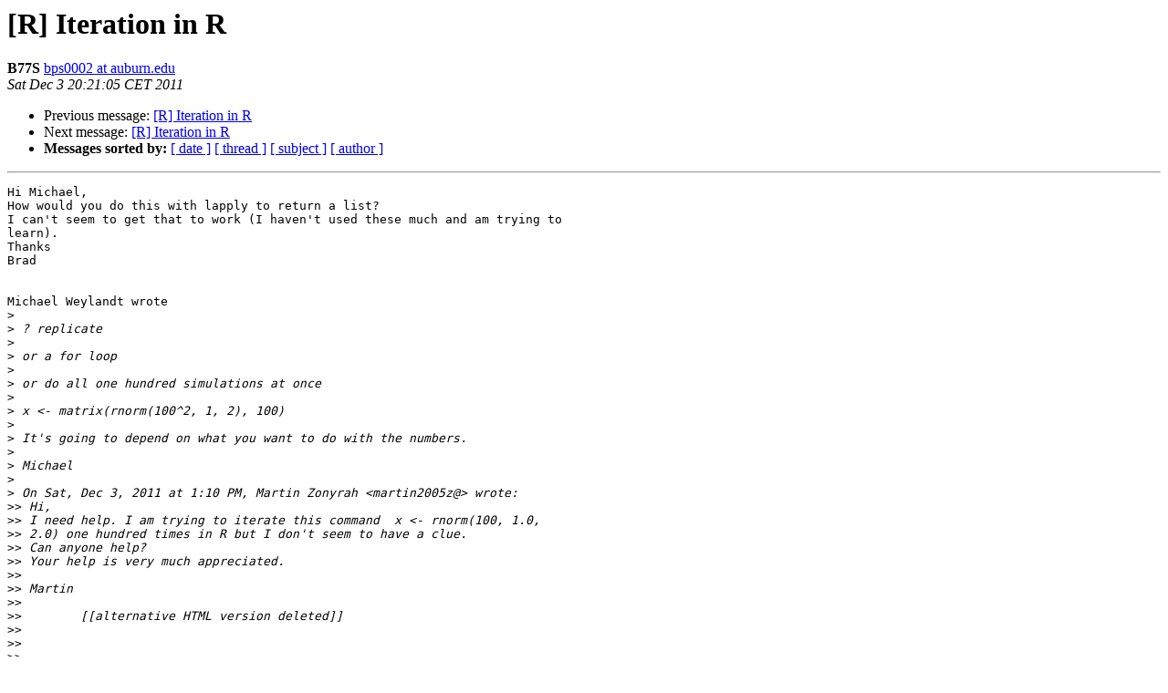

--- FILE ---
content_type: text/html; charset=UTF-8
request_url: https://www.stat.math.ethz.ch/pipermail/r-help/2011-December/297471.html
body_size: 4337
content:
<!DOCTYPE HTML PUBLIC "-//W3C//DTD HTML 4.01 Transitional//EN">
<HTML>
 <HEAD>
   <TITLE> [R] Iteration in R
   </TITLE>
   <LINK REL="Index" HREF="index.html" >
   <LINK REL="made" HREF="mailto:r-help%40r-project.org?Subject=Re%3A%20%5BR%5D%20Iteration%20in%20R&In-Reply-To=%3C1322940065440-4154479.post%40n4.nabble.com%3E">
   <META NAME="robots" CONTENT="index,nofollow">
   <style type="text/css">
       pre {
           white-space: pre-wrap;       /* css-2.1, curent FF, Opera, Safari */
           }
   </style>
   <META http-equiv="Content-Type" content="text/html; charset=us-ascii">
   <LINK REL="Previous"  HREF="297469.html">
   <LINK REL="Next"  HREF="297472.html">
 </HEAD>
 <BODY BGCOLOR="#ffffff">
   <H1>[R] Iteration in R</H1>
    <B>B77S</B> 
    <A HREF="mailto:r-help%40r-project.org?Subject=Re%3A%20%5BR%5D%20Iteration%20in%20R&In-Reply-To=%3C1322940065440-4154479.post%40n4.nabble.com%3E"
       TITLE="[R] Iteration in R">bps0002 at auburn.edu
       </A><BR>
    <I>Sat Dec  3 20:21:05 CET 2011</I>
    <P><UL>
        <LI>Previous message: <A HREF="297469.html">[R] Iteration in R
</A></li>
        <LI>Next message: <A HREF="297472.html">[R] Iteration in R
</A></li>
         <LI> <B>Messages sorted by:</B> 
              <a href="date.html#297471">[ date ]</a>
              <a href="thread.html#297471">[ thread ]</a>
              <a href="subject.html#297471">[ subject ]</a>
              <a href="author.html#297471">[ author ]</a>
         </LI>
       </UL>
    <HR>  
<!--beginarticle-->
<PRE>Hi Michael, 
How would you do this with lapply to return a list?
I can't seem to get that to work (I haven't used these much and am trying to
learn).
Thanks
Brad


Michael Weylandt wrote
&gt;<i> 
</I>&gt;<i> ? replicate
</I>&gt;<i> 
</I>&gt;<i> or a for loop
</I>&gt;<i> 
</I>&gt;<i> or do all one hundred simulations at once
</I>&gt;<i> 
</I>&gt;<i> x &lt;- matrix(rnorm(100^2, 1, 2), 100)
</I>&gt;<i> 
</I>&gt;<i> It's going to depend on what you want to do with the numbers.
</I>&gt;<i> 
</I>&gt;<i> Michael
</I>&gt;<i> 
</I>&gt;<i> On Sat, Dec 3, 2011 at 1:10 PM, Martin Zonyrah &lt;martin2005z@&gt; wrote:
</I>&gt;&gt;<i> Hi,
</I>&gt;&gt;<i> I need help. I am trying to iterate this command&#160; x &lt;- rnorm(100, 1.0,
</I>&gt;&gt;<i> 2.0) one hundred times in R but I don't seem to have a clue.
</I>&gt;&gt;<i> Can anyone help?
</I>&gt;&gt;<i> Your help is very much appreciated.
</I>&gt;&gt;<i>
</I>&gt;&gt;<i> Martin
</I>&gt;&gt;<i>
</I>&gt;&gt;<i> &#160; &#160; &#160; &#160;[[alternative HTML version deleted]]
</I>&gt;&gt;<i>
</I>&gt;&gt;<i>
</I>&gt;&gt;<i> ______________________________________________
</I>&gt;&gt;<i> R-help@ mailing list
</I>&gt;&gt;<i> <A HREF="https://stat.ethz.ch/mailman/listinfo/r-help">https://stat.ethz.ch/mailman/listinfo/r-help</A>
</I>&gt;&gt;<i> PLEASE do read the posting guide
</I>&gt;&gt;<i> <A HREF="http://www.R-project.org/posting-guide.html">http://www.R-project.org/posting-guide.html</A>
</I>&gt;&gt;<i> and provide commented, minimal, self-contained, reproducible code.
</I>&gt;&gt;<i>
</I>&gt;<i> 
</I>&gt;<i> ______________________________________________
</I>&gt;<i> R-help@ mailing list
</I>&gt;<i> <A HREF="https://stat.ethz.ch/mailman/listinfo/r-help">https://stat.ethz.ch/mailman/listinfo/r-help</A>
</I>&gt;<i> PLEASE do read the posting guide
</I>&gt;<i> <A HREF="http://www.R-project.org/posting-guide.html">http://www.R-project.org/posting-guide.html</A>
</I>&gt;<i> and provide commented, minimal, self-contained, reproducible code.
</I>&gt;<i> 
</I>

--
View this message in context: <A HREF="http://r.789695.n4.nabble.com/Iteration-in-R-tp4154433p4154479.html">http://r.789695.n4.nabble.com/Iteration-in-R-tp4154433p4154479.html</A>
Sent from the R help mailing list archive at Nabble.com.

</PRE>


























<!--endarticle-->
    <HR>
    <P><UL>
        <!--threads-->
	<LI>Previous message: <A HREF="297469.html">[R] Iteration in R
</A></li>
	<LI>Next message: <A HREF="297472.html">[R] Iteration in R
</A></li>
         <LI> <B>Messages sorted by:</B> 
              <a href="date.html#297471">[ date ]</a>
              <a href="thread.html#297471">[ thread ]</a>
              <a href="subject.html#297471">[ subject ]</a>
              <a href="author.html#297471">[ author ]</a>
         </LI>
       </UL>

<hr>
<a href="https://stat.ethz.ch/mailman/listinfo/r-help">More information about the R-help
mailing list</a><br>
</body></html>
